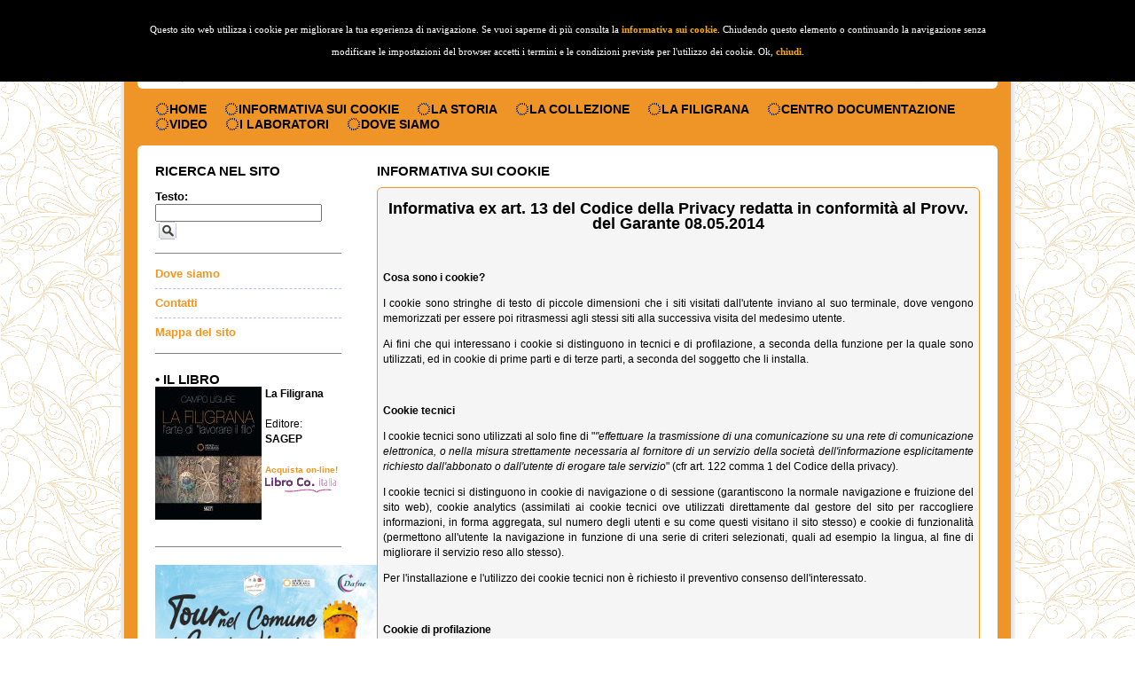

--- FILE ---
content_type: text/html; charset=UTF-8
request_url: http://www.museofiligrana.org/it/info-cookie
body_size: 15971
content:
<!DOCTYPE html PUBLIC "-//W3C//DTD XHTML 1.0 Transitional//EN"
"http://www.w3.org/TR/xhtml1/DTD/xhtml1-transitional.dtd">
<html xmlns="http://www.w3.org/1999/xhtml" lang="it">
<head>
<title>Museo della Filigrana &bull; Informativa sui Cookie</title>
<meta name="description" content="Il Museo della Filigrana espone circa duecento pezzi ricercati e raccolti attraverso i Paesi di quattro continenti (Europa, Asia, Africa, America Latina). Ogni pezzo racchiude in sè molto più di una preziosa decorazione." />
<meta name="keywords" content="expo, liguria, genova, filigrana, argento, artigianato, campo ligure, museo, bosio, filigree" />					
<meta http-equiv="content-type" content="text/html; charset=UTF-8" />
<link rel="stylesheet" href="/css/smoothness/jquery-ui-1.10.3.custom.min.css" type="text/css" />
<link rel="stylesheet" type="text/css" href="/css/style.css" media="screen, projection" />
<link rel="stylesheet" type="text/css" href="/css/print.css" media="print" />
<link rel="shortcut icon" href="/images/favicon.png" type="image/png" />
<link rel="icon" href="/images/favicon.png" type="image/png" />
<script type="text/javascript" src="/js/jquery-1.9.1.js"></script>
<script type="text/javascript" src="/js/jquery-ui-1.10.3.custom.min.js"></script>
<script type="text/javascript" src="/key.ajax.php"></script>
<script type="text/javascript" src="/js/dynrg.js"></script>
<script type="text/javascript" src="/js/filigrana.js"></script>
<script type="text/javascript" src="/js/cookielaw_nrg_2.js"></script>
</head>
<body>

<script type="text/javascript">

  var _gaq = _gaq || [];
  _gaq.push(['_setAccount', 'UA-46038930-1']);
  _gaq.push(['_trackPageview']);

  (function() {
    var ga = document.createElement('script'); ga.type = 'text/javascript'; ga.async = true;
    ga.src = ('https:' == document.location.protocol ? 'https://ssl' : 'http://www') + '.google-analytics.com/ga.js';
    var s = document.getElementsByTagName('script')[0]; s.parentNode.insertBefore(ga, s);
  })();

</script>

<div id="total">

  <div id="sfondo_principale">

  <div id="global">

    <div id="container_interno">

      <div id="header">
        <div class="header_sx">
          <a href="/"><img src="/images/logo_header2_sx.png" alt="" /></a>
        </div>
        <div class="header_dx">
          <a href="http://www.comune.campo-ligure.ge.it/" rel="external"><img src="/images/logo_header_dx.png" alt="" /></a>
        </div>
      </div>

      <div id="navigation">
        <!--
        <div id="sponsor">
          <a href="http://www.borghitalia.it/" rel="external" title="I BORGHI PIU' BELLI D'ITALIA"><img src="/images/logo_borghi.png" alt="I BORGHI PIU' BELLI D'ITALIA" /></a>
        </div>
        -->
        <ul><li idp="79"><a href="/it/home" title="Home">Home</a><ul>
<li idp="162"><a href="/it/iniziative" title="Iniziative">Iniziative</a></li>
</ul>
</li>
<li idp="135"><a href="/it/info-cookie" title="Informativa sui Cookie">Informativa sui Cookie</a></li>
<li idp="80"><a href="/it/la-storia" title="La storia">La storia</a><ul>
<li idp="84"><a href="/it/le-origini" title="Le origini">Le origini</a></li>
<li idp="85"><a href="/it/la-filigrana-a-campo-ligure" title="La filigrana a Campo Ligure">La filigrana a Campo Ligure</a></li>
<li idp="89"><a href="/it/pietro-carlo-bosio" title="Pietro Carlo Bosio">Pietro Carlo Bosio</a></li>
</ul>
</li>
<li idp="81"><a href="/it/la-collezione" title="La collezione">La collezione</a></li>
<li idp="82"><a href="/it/la-filigrana" title="La filigrana">La filigrana</a></li>
<li idp="90"><a href="/it/centro-documentazione" title="Centro documentazione">Centro documentazione</a></li>
<li idp="91"><a href="/it/video" title="Video">Video</a></li>
<li idp="83"><a href="/it/i-laboratori" title="I laboratori">I laboratori</a></li>
<li idp="87"><a href="/it/dove-siamo" title="Dove siamo">Dove siamo</a></li>
</ul>      </div>
      <div id="content_interno">

        <div id="colonna_sx_interno">
          <div id="spallaintsx">

  <h1 class="titolo_home">Ricerca nel sito</h1>

  <form class="ricerca-sito" method="post" action="/search.php" onsubmit="return check_search();">
  	<p>
  		<label>Testo:<br />
  		<input type="text" name="search_string" value="" tabindex="10" /></label><input type="image" src="/images/search.png" alt="RICERCA NEL SITO" tabindex="10" />
  	</p>
  </form>
  
  <hr />

  <div class="column one-fourth">
      <div class="widget">
          <ul class="box_home_links">
              <li><p><a href="/it/dove-siamo" title="Dove siamo">Dove siamo</a></p></li>  
              <li><p><a href="/it/contatti" title="Contatti">Contatti</a></p></li>  
              <li><p><a href="/it/mappa-del-sito" title="Mappa del sito">Mappa del sito</a></p></li>  
          </ul>                                      
      </div>    
  </div>

  <hr />

  <div class="column one-fourth">
      <div class="widget">
          <h1 class="titolo_home">&bull; Il libro </h1>
          <div style="float:left;margin-bottom:10px;">
            <img src="/images/librofiligrana.jpg" alt="SERVIZI" />
            <!--<p><a href="/it/collezione">Mostra tutta la collezione &raquo;</a></p>-->
          </div>
          <div style="float:left;padding-left:4px;">
            <strong>La Filigrana</strong><br />
            <br />
            Editore:<br />
            <strong>SAGEP</strong><br />
            <br />
            <!--
            <a href="http://www.ibs.it/code/9788863732108/zzz99-bongera-e-bottero/filigrana-l-arte-di-lavorare.html" rel="external"><small>Acquista on-line!</small><br /><img src="/images/ibs.jpg" alt="ibs.it" /></a>
            -->
            <a href="http://www.libroco.it/dl/aa.vv/grafis-multimedia/9788863732108/la-filigrana-l-arte-di-lavorare-il-filo/cw239032727897171.html" rel="external"><small>Acquista on-line!</small><br /><img src="/images/logosec.png" alt="libroco.it" /></a>
          </div>
          <div style="clear:left;"></div>
      </div>    
  </div>

  <hr />
  
  <div class="column one-fourth">
      <div class="widget">
<p style="text-align: center;">
	<strong><span style="font-size:20px;"><img alt="" src="/public/images/ASSAGGI2023.jpg" style="width: 250px; height: 354px;" /></span></strong></p>
<p style="text-align: center;">
	&nbsp;</p>
<p style="text-align: center;">
	&nbsp;</p>
<p style="text-align: center;">
	<strong><span style="font-size:20px;"><span style="background-color:#ffff00;">ORARIO IN VIGORE</span></span></strong></p>
<h1 style="text-align: center;">
	<span style="font-size:18px;">da Marted&igrave; a Gioved&igrave;</span></h1>
<h1 style="text-align: center;">
	<span style="font-size:18px;">10.30 - 12.00</span></h1>
<h1 style="text-align: center;">
	<span style="font-size:18px;">Venerd&igrave;, Sabato e Domenica</span></h1>
<h1 style="text-align: center;">
	<span style="font-size:18px;">10.30 - 12.00 e 15.30 - 18.00</span></h1>
<p>
	&nbsp;</p>
<p style="text-align: center;">
	(chiamaci o scrivici&nbsp;<span style="text-align: justify;">tel. 010 920 099&nbsp;</span><span style="text-align: justify;">cell. 351 9807931&nbsp;</span><span style="text-align: justify;">E-Mail: museodellafiligrana@gmail.com</span>)</p>
<p style="text-align: center;">
	&nbsp;</p>
<p style="text-align: center;">
	<strong><span style="font-size:20px;">APERTURA SU PRENOTAZIONE PER GRUPPI E VISITE GUIDATE</span></strong></p>
<p style="text-align: center;">
	<strong><span style="font-size:20px;">Possibilit&agrave; Visite Guidate Natalizie su prenotazione</span></strong></p>
<p style="text-align: center;">
	<br />
	Per maggiori informazioni ed aperture straordinarie</p>
<p style="text-align: center;">
	tel. 010 920 099</p>
<p style="text-align: center;">
	cell. 351 9807931</p>
<p style="text-align: center;">
	E-Mail: <a href="mailto:museodellafiligrana@gmail.com?subject=Richiesta%20informazioni%20ed%20aperture%20straordinarie">museodellafiligrana@gmail.com</a></p>
<!--
          <h1 class="titolo_home">&bull; Orari e tariffe </h1>
          <strong>Luned&igrave;:</strong> chiuso<br />
          <strong>Dal Marted&igrave; al Venerd&igrave;:</strong> 15.30 - 18.00<br />
          <strong>Sabato e Domenica:</strong> 10.00 - 12.00 e 15.30 - 18.00<br />
          <br />
          <strong>Prezzo Intero:</strong> 4,00 &euro;<br />
          <strong>Prezzo Ridotto:</strong> 3,00 &euro; <small>(over 65, bambini e ragazzi tra 7 e 14 anni, gruppi min. 25 persone)</small><br />
          <strong>Gratuito</strong> <small>(bambini tra 0 e 7 anni, disabile con accompagnatore, guide patentate in accompagnamento a gruppi)</small><br />
          <br />
          <i><strong>Per maggiori informazioni e aperture straordinarie:</strong></i><br />
          Telefono: +39 010 920099<br />
          <a href="mailto:museofiligrana@gmail.com">museofiligrana@gmail.com</a><br />
          Il servizio &egrave; gestito dalla Cooperativa DAFNE
-->
      </div>    
  </div>

</div>        </div>

        <div id="colonna_centro_interno">
          <h1 class="briciola">Informativa sui Cookie</h1>
          <div id="contenuto_centro_interno">
            <h2 style="text-align: center;">
	Informativa ex art. 13 del Codice della Privacy redatta in conformit&agrave; al Provv. del Garante 08.05.2014</h2>
<p>
	&nbsp;</p>
<p style="text-align: left;">
	<b>Cosa sono i cookie?</b></p>
<p>
	I cookie sono stringhe di testo di piccole dimensioni che i siti visitati dall&#39;utente inviano al suo terminale, dove vengono memorizzati per essere poi ritrasmessi agli stessi siti alla successiva visita del medesimo utente.</p>
<p>
	Ai fini che qui interessano i cookie si distinguono in tecnici e di profilazione, a seconda della funzione per la quale sono utilizzati, ed in cookie di prime parti e di terze parti, a seconda del soggetto che li installa.</p>
<p>
	&nbsp;</p>
<p>
	<b>Cookie tecnici</b></p>
<p>
	I cookie tecnici sono utilizzati al solo fine di &quot;<i>&quot;effettuare la trasmissione di una comunicazione su una rete di comunicazione elettronica, o nella misura strettamente necessaria al fornitore di un servizio della societ&agrave; dell&#39;informazione esplicitamente richiesto dall&#39;abbonato o dall&#39;utente di erogare tale servizio</i>&quot; (cfr art. 122 comma 1 del Codice della privacy).</p>
<p>
	I cookie tecnici si distinguono in cookie di navigazione o di sessione (garantiscono la normale navigazione e fruizione del sito web), cookie analytics (assimilati ai cookie tecnici ove utilizzati direttamente dal gestore del sito per raccogliere informazioni, in forma aggregata, sul numero degli utenti e su come questi visitano il sito stesso) e cookie di funzionalit&agrave; (permettono all&#39;utente la navigazione in funzione di una serie di criteri selezionati, quali ad esempio la lingua, al fine di migliorare il servizio reso allo stesso).</p>
<p>
	Per l&#39;installazione e l&#39;utilizzo dei cookie tecnici non &egrave; richiesto il preventivo consenso dell&#39;interessato.</p>
<p>
	&nbsp;</p>
<p>
	<b>Cookie di profilazione</b></p>
<p>
	I cookie di profilazione vengono utilizzati per inviare messaggi pubblicitari in linea con le preferenze manifestate dall&#39;utente nell&#39;ambito della navigazione in rete.</p>
<p>
	Per l&#39;utilizzo dei cookie di profilazione &egrave; richiesto il consenso dell&#39;interessato.</p>
<p>
	&nbsp;</p>
<p>
	<b>Cookie di terze parti</b></p>
<p>
	Tenendo conto del differente soggetto che installa i cookie sul terminale dell&#39;utente, a seconda che si tratti dello stesso gestore del sito che l&#39;utente sta visitando, o di un sito diverso che installa i cookie per il tramite del primo, si distingue tra cookie di prime parti e cookie di terze parti.</p>
<p>
	&nbsp;</p>
<h3 style="text-align: center;">
	Come selezionare/deselezionare o disattivare, rimuovere o bloccare i cookie.</h3>
<p>
	&nbsp;</p>
<p>
	Il presente sito web consente di <b>selezionare/deselezionare</b> i singoli cookie, con le modalit&agrave; di seguito illustrate, ma si avverte che, <b>in caso di disattivazione, potrebbe non essere garantita la completa fruibilit&agrave; del medesimo.</b></p>
<p>
	Per <b>disattivare, rimuovere o bloccare i cookie</b> &egrave; possibile ricorrere alle impostazioni del browser, secondo le indicazioni riportate di seguito:</p>
<p>
	&nbsp;</p>
<p>
	<b>- Firefox:</b></p>
<ol>
	<li>
		<span class="customNumber">1.</span>Apri Firefox;</li>
	<li>
		<span class="customNumber">2.</span>Premi il pulsante &quot;Alt&quot; sulla tastiera;</li>
	<li>
		<span class="customNumber">3.</span>Nella barra degli strumenti situata nella parte superiore del browser, seleziona &quot;Strumenti&quot; e successivamente &quot;Opzioni&quot;;</li>
	<li>
		<span class="customNumber">4.</span>Seleziona quindi la scheda &quot;Privacy&quot;;</li>
	<li>
		<span class="customNumber">5.</span>Vai su &quot;Impostazioni Cronologia&quot; e successivamente su &quot;Utilizza impostazioni personalizzate&quot;;</li>
	<li>
		<span class="customNumber">6.</span>Deseleziona &quot;Accetta i cookie dai siti&quot; e salva le preferenze.</li>
</ol>
<p>
	<b>- Internet Explorer:</b></p>
<ol>
	<li>
		<span class="customNumber">1.</span>Apri Internet Explorer;</li>
	<li>
		<span class="customNumber">2.</span>Clicca sul pulsante &quot;Strumenti&quot; e quindi su &quot;Opzioni Internet&quot;;</li>
	<li>
		<span class="customNumber">3.</span>Seleziona la scheda &quot;Privacy&quot; e sposta il dispositivo di scorrimento sul livello di privacy che desideri impostare (verso l&#39;alto per bloccare tutti i cookies o verso il basso per consentirli tutti);</li>
	<li>
		<span class="customNumber">4.</span>Quindi clicca su &quot;Ok&quot;.</li>
</ol>
<p>
	<b>- Google Chrome:</b></p>
<ol>
	<li>
		<span class="customNumber">1.</span>Apri Google Chrome;</li>
	<li>
		<span class="customNumber">2.</span>Clicca sull&#39;icona &quot;Strumenti&quot;;</li>
	<li>
		<span class="customNumber">3.</span>Seleziona &quot;Impostazioni&quot; e successivamente &quot;Impostazioni avanzate&quot;;</li>
	<li>
		<span class="customNumber">4.</span>Seleziona &quot;Impostazioni dei contenuti&quot; sotto la voce &quot;Privacy&quot;;</li>
	<li>
		<span class="customNumber">5.</span>Nella scheda &quot;Cookies&quot; &egrave; possibile deselezionare i cookies e salvare le preferenze.</li>
</ol>
<p>
	<b>- Safari:</b></p>
<ol>
	<li>
		<span class="customNumber">1.</span>Apri Safari;</li>
	<li>
		<span class="customNumber">2.</span>Scegli &quot;Preferenze&quot; nella barra degli strumenti, quindi seleziona il pannello &quot;Sicurezza&quot; nella finestra di dialogo che segue;</li>
	<li>
		<span class="customNumber">3.</span>Nella sezione &quot;Accetta cookie&quot; &egrave; possibile specificare se e quando Safari deve salvare i cookies dai siti web. Per ulteriori informazioni clicca sul pulsante di Aiuto (contrassegnato da un punto interrogativo);</li>
	<li>
		<span class="customNumber">4.</span>Per maggiori informazioni sui cookies che vengono memorizzati sul vostro computer, clicca su &quot;Mostra cookie&quot;.</li>
</ol>
          </div>
        </div>

        <div style="clear:both;"></div>
      </div>
      <div id="footer">
        <div id="footer_dx">
          <span class="loghi_istituzionali"></span>
        </div>
        <div id="footer_sx">
          Copyright &copy; 2026 Comune di Campo Ligure - <a href="mailto:museofiligrana@gmail.com">museofiligrana@gmail.com</a> - Partita IVA e Codice Fiscale 03377340041          <br />
          <b>Museo della Filigrana</b>: Via della Giustizia, 5 - 16013 Campo Ligure (GE) - TEL +39 010 920099 - <a href="/it/info-cookie" title="Informativa sui Cookie">Informativa sui Cookie</a>
        </div>
      </div>

    </div>

  </div>
  
  </div>

</div>

</body>
</html>

--- FILE ---
content_type: text/html; charset=UTF-8
request_url: http://www.museofiligrana.org/key.ajax.php
body_size: 49
content:
var ajaxKey = 'fffeb2ae72679b2424a3b81b9e09851b';

--- FILE ---
content_type: text/css
request_url: http://www.museofiligrana.org/css/style.css
body_size: 15075
content:
/*
@font-face {
	font-family: Lucida Grande;
	src: url('6216.ttf');
}
*/
/*@font-face {
	font-family: Arial;
	src: url('VolvoSansPro-Regular.otf');
}*/
/*
blu sfondo = #E0E7F7
link = #CCCCCC
grigio = #666666
*/
html,body {
  margin: 0;
  padding:0;
  height:100%; /* per il footer in fondo */
}
body {
  height: 100%;
	font-family: Arial, Helvetica, sans-serif;
	color: #000000;
	font-size: 12px;
	line-height: 17px;
	text-align: center;
	/*background: #E0E7F7 url(/images/sfondo.jpg) no-repeat center top;*/
	/*background: #FFFFFF url(/images/backnew2013azz.png) repeat-y center top;*/
	height: 100%;
	background: #FFFFFF url(/images/backfili2.png);
}
/*----------------------------------------------------------*/
.no-video {
  display: none;
}

img,
img a {
  border: 0px solid #000000;
}
/*----------------------------------------------------------*/
a {
	color: #F7941E;
	font-weight: bold;
	text-decoration: none;
}
a:hover {
	text-decoration: underline;
}
/*----------------------------------------------------------*/
.clear {
	clear: both;
}
.clear_sx {
	clear: left;
}
.clear_dx {
	clear: right;
}
/*----------------------------------------------------------*/
hr {
	border-bottom: 0px;
  border-left: 0px;
  margin-top: 5px;
  margin-bottom: 5px;
  height: 0px;
  border-top: grey 1px solid;
  border-right: 0px;
}
/*----------------------------------------------------------*/
.center {
text-align: center;
}
/*----------------------------------------------------------*/
div#sfondo_principale{
  background: transparent url(/images/backnew2013orange.png) repeat-y center top;
}
/*----------------------------------------------------------*/
div#total{
  width:100%;
  margin:0 auto;
	/*background: url(/images/sfondo_top.gif) repeat-x center top;*/
  position:relative; /* per il footer in fondo */
  height: 100%; /* per il footer in fondo */
}
/*----------------------------------------------------------*/
div#global{
  width:100%;
  margin:0 auto;
	/*background: url(/images/sfondo_footer.gif) repeat-x center bottom;*/
  position:relative; /* per il footer in fondo */
  height: 100%; /* per il footer in fondo */
}
/*----------------------------------------------------------*/
div#container_home,
div#container_interno {
  width:970px;
  margin:0 auto;
}
body>#container_home,
body>#container_interno {
  height: 100%;
}
div#container_home {
  /*background:  url(/images/sfondo_container_home.gif) no-repeat center top;*/
}
div#container_interno {
	/*background:  url(/images/sfondo_container_interno.gif) no-repeat center top;*/
}
/*----------------------------------------------------------*/
div#header{
  height: 100px;
	/*background:  url(/images/sfondo_header.png) no-repeat center top;*/
  background-color: #ffffff;
  -moz-border-radius: 0 0 6px 6px;
  -webkit-border-radius: 0 0 6px 6px;
  border-radius: 0 0 6px 6px;
}
.header_sx {
  float: left;
  width: 450px;
  height: 100px;
  /*background-color: green;*/
  margin: 5px 0 0 5px;
}
.header_dx {
  float: right;
  /*background-size: 40% auto;*/
	/*text-align: right;*/
  /*padding: 0 10px 0 0;*/
  /*background-color: red;*/
  margin: 5px 10px 0 0;
}
/*.payoff {
  float: right;
  margin-top: 65px;
}*/
/*----------------------------------------------------------*/
#navigation {
	font-size: 14px;
	text-transform: uppercase;
	margin: 0;
  padding: 15px 0;
}
#navigation ul {
  list-style: none;
	padding: 0;
	margin: 0;
	text-align: left;
	/*margin-left: 70px;*/
  margin-left: 20px;
}
#navigation ul li {
  display: inline;
  margin: 0;
}
#navigation ul li a {
  color: #000000;
  font-size: 14px;
  font-weight: bold;
  text-decoration: none;
  border: 0;
  margin: 0;
  /*padding: 0 30px 0 15px;*/
  padding: 0 16px 0 16px;
  background-image: url(/images/li_menu_1livello.png);
  background-position: left center;
  background-repeat: no-repeat;
}
#navigation ul li.attivo a,
#navigation ul li a:hover {
  color: #666666;
  background-image: url(/images/li_menu_1livello_attivo.png);
}
#navigation ul li ul {
  display: none;
  position: absolute;
  margin: 0;
  margin-top: 4px;
  background-color: #000000;
  border: 1px solid grey;
  -moz-border-radius: 6px;
  -webkit-border-radius: 6px;
  border-radius: 6px;
  z-index: 10;
}
#navigation ul li ul li {
  display: list-item;
  margin: 0;
  padding: 4px;
  border-bottom: 1px solid grey;
}
#navigation ul li ul li a {
  color: #F7941E;
  font-size: 14px;
  font-weight: bold;
  text-decoration: none;
  border: 0;
  margin: 0;
  padding: 0;
  background-image: none;
  padding: 0 15px;
}
#navigation ul li ul li.attivo a,
#navigation ul li ul li a:hover {
  color: #ffffff;
  background-image: none;
}

/*----------------------------------------------------------*/
div#content_home {
  width: 100%;
  padding-bottom: 0;  /*footer in fondo (xche non vada sopra al testo deve essere della stessa alt. del footer)*/
}
div#content_interno {
  width: 100%;
  margin-bottom: 0;  /*footer in fondo (xche non vada sopra al testo deve essere della stessa alt. del footer)*/
}
div#content_interno {
  background-color: #ffffff;
  /*background: #D3E6FA url(/images/sfondo.png) no-repeat center top;*/
  /*background: #eeeeee url(/images/box970_bottom_shadow.png) no-repeat left bottom;
  border-top: 1px solid #ffffff;*/
  padding-top: 0;
  -moz-border-radius: 6px;
  -webkit-border-radius: 6px;
  border-radius: 6px;
}
div#contenuto_centro_interno {
  background-color: #F5F5F5;
  border: 1px solid #F7941E;
  padding: 0 6px;
  min-height: 560px;
  -moz-border-radius: 6px;
  -webkit-border-radius: 6px;
  border-radius: 6px;
}
/*----------------------------------------------------------*/
div.footer_boxes_home {
  margin-top: 20px;
}
div.footer_boxes_home div.container {
  background-color: #ffffff;
  /*background: #D3E6FA url(/images/sfondo.png) no-repeat center top;
  background: #eeeeee url(/images/box970_bottom_shadow.png) no-repeat left bottom;*/
  -moz-border-radius: 6px;
  -webkit-border-radius: 6px;
  border-radius: 6px;
}
div.footer_boxes_home div.column {
  float: left;
  /*border-right: 1.5px solid rgb(178,194,246);*/
  width: 242px;
}
/*div.footer_boxes_home div.one-fourth {
  width: 25%;
}*/
div.footer_boxes_home div.widget {
  text-align: left;
  margin: 0 8px;
}
div.footer_boxes_home div.widget h1.titolo_home {
  margin: 8px 0;
}
div#spallaintsx div.widget ul,
div.footer_boxes_home div.widget ul {
  list-style: none;
	padding: 0;
	margin: 0;
	text-align: left;
	/*margin-left: 70px;*/
}
div#spallaintsx div.widget ul.box_home_links li,
div.footer_boxes_home div.widget li {
	margin: 0;
  /*padding: 0;*/
}
div#spallaintsx div.widget ul.box_home_links li,
div.footer_boxes_home div.widget ul.box_home_links li {
  line-height: 6px;
  border-top: thin dashed rgb(178,194,246);
  font-size: small;
}
div.footer_boxes_home div.widget ul.box_home_news li {
  margin-bottom: 10px;
}
div.footer_boxes_home div.widget ul.box_home_news li span.datanews {
  font-weight: bold;
}
div.footer_boxes_home div.widget ul.box_home_accessori li {
  padding: 10px 10px 0 0;
  border-top: thin dashed rgb(178,194,246);
  margin-bottom: 10px;
}
div.footer_boxes_home div.widget ul.box_home_accessori li span.titolo {
  font-size: small;
}
div.footer_boxes_home div.widget ul.box_home_accessori li img {
  float: right;
}
div#spallaintsx div.widget ul.box_home_links li:first-child {
  border: none;
}
/*----------------------------------------------------------*/
div.video_boxes_home {
  margin-bottom: 20px;
}
div.video_boxes_home div.container {
  background-color: #ffffff;
  /*background: #D3E6FA url(/images/sfondo.png) no-repeat center top;*/
  /*background: #eeeeee url(/images/box970_bottom_shadow.png) no-repeat left bottom;*/
  -moz-border-radius: 6px;
  -webkit-border-radius: 6px;
  border-radius: 6px;
  padding: 10px 0;
}
div.video_boxes_home ul {
  margin: 0;
  padding: 0;
  white-space: nowrap;
  width: 960px;
  overflow: hidden;
  /*background-color: #ddd;*/
  margin-left: 10px;
}
div.video_boxes_home li {
  display: inline;
  position: relative;
  margin-right: 10px;
}
/*----------------------------------------------------------*/
#banner5{
  /*border: 1px solid #FFFFFF;
  background-color: green;*/
  width: 970px;
  /*margin: 0 auto;
  margin-left: 18px;*/
}
#banner5 ul{
  /*background-color: red;*/
}
#banner5 ul li{
  left: 0;
}
/*----------------------------------------------------------*/
#colonna_sx_home,
#colonna_sx_interno {
  float:left;
  margin-left:-970px;
  margin:0;
  margin-top: 10px;
  width:210px;
  text-align: left;
  padding: 10px 20px 20px 20px;
  /*background-color: red;*/
}
/*----------------------------------------------------------*/
#colonna_centro_home {
  margin:0;
  width: 345px;
  float:left;
  text-align: left;
  padding: 20px 10px 20px 5px;
}
/*----------------------------------------------------------*/
#colonna_centro_interno {
  width: 680px!important;
  width: 720px;
  float:right;
  text-align: justify;
  padding: 10px 20px 20px 20px;
  margin:0;
  /*background-color: blue;*/
}
/*----------------------------------------------------------*/
#colonna_all_interno {
  /*width: 680px!important;
  width: 720px;
  float:right;*/
  text-align: justify;
  padding: 10px 20px 20px 20px;
  margin:0;
  /*background-color: green;*/
}
/*----------------------------------------------------------*/
div#colonna_dx_home {
  float:left;
  margin-left:-150px;
  margin:0;
  width:345px;
  text-align: left;
  padding: 20px 0 20px 10px;
}
/*----------------------------------------------------------*/
#colonna_sx_home_new {
  float:left;
  margin-left:-970px;
  margin:0;
  /*margin-top: 10px;*/
  width:210px;
  text-align: left;
  /*padding: 10px 20px 20px 20px;*/
}
#colonna_sx_home_new h1.titolo_home {
  display: none;
}
#colonna_sx_home_new .ricerca-sito p {
  /*line-height: 10px;*/
  margin: 0;
}
#colonna_sx_home_new .ricerca-sito p.tasto_ricerca_home {
  margin: 6px 0 10px 0;
}
/*.ricerca-sito p.tasto_ricerca_home {
  margin: 6px 0 10px 0;
  text-align: right;
}*/
#spallaintsx hr {
  margin: 20px 0;
}
#spallaintsx .ricerca-sito {
  /*background-color: blue;*/
}
#spallaintsx .ricerca-sito input[type="text"] {
  width: 180px;
}
#spallaintsx .ricerca-sito input[type="image"] {
  margin-left: 4px;
  margin-bottom: -5px;
}
/*#colonna_sx_home_new .ricerca-sito select {
  font-size: x-small;
}*/
#colonna_banner_home_new {
  margin:0;
  width: 760px;
  float:left;
  /*text-align: right;
  padding: 20px 10px 20px 5px;*/
}

/*----------------------------------------------------------*/
div#titolo_centro_home {
  float:left;
  width: 720px;
  margin:0;
  padding-top: 20px;
}
h1.titolo_centro_home {
  font-weight: bold;
	text-transform: uppercase;
	margin: 0;
	font-size: 15px;
  padding-left: 15px;
}

/*----------------------------------------------------------*/
div#footer {
  color: #000000;
  font-size: 11px;
  /*border-top: 1px solid #FFFFFF;*/
  padding: 5px 0;
  clear:both;
  /*width:100%;*/
  margin:0;
  height: 50px;
	/*background: url(/images/sfondo_footer.gif) repeat-y center top;*/
  bottom:0; /* per il footer in fondo */
  width: 100%; /* per il footer in fondo */
}
div#footer a {
  color: #000000;
}
div#footer p {
	padding: 0;
	margin: 0;
}

div#footer_sx {
  text-align: left;
  /*background-color: blue;*/
  padding-top: 5px;
}
div#footer_dx {
  position: absolute;
  width: 400px;
  height: 50px;
	background: url(/images/logo_footer_dx.png) no-repeat left top;
  /*padding: 0 10px 0 0;*/
  margin-left: 570px;
}
/*----------------------------------------------------------*/
h1.titolo_home,
h2.titolo_home {
  font-weight: bold;
	text-transform: uppercase;
	margin: 0;
}
h1.titolo_home {
	font-size: 15px;
  /*padding-left: 15px;
  background-image: url(/images/li_menu_1livello.gif);
  background-position: left middle;
  background-repeat: no-repeat;*/
}
h2.titolo_home {
	font-size: 14px;
}
h1.briciola {
	font-size: 15px;
  font-weight: bold;
	text-transform: uppercase;
}
.titolo {
  font-weight: bold;
	text-transform: uppercase;
	margin: 0;
	font-size: 15px;
}

/*----------------------------------------------------------*/
form {
font-family: Arial, Helvetica, sans-serif;
font-size: 12px;
width: 100%;
text-align: left;
}
form label {
font-family: Arial, Helvetica, sans-serif;
font-size: 13px;
font-weight: bold;
}
form button {
background: #666666;
font-family: Arial, Helvetica, sans-serif;
font-size: 13px;
font-weight: bold;
padding: 5px;
border: 0px;
}
.submit {
font-family: Arial, Helvetica, sans-serif;
font-size: 13px;
color: #FFFFFF;
font-weight: bold;
cursor: pointer;
height: 33px;
width: 80px;
background-color: #666666;
}
form input {
font-family: Arial, Helvetica, sans-serif;
font-size: 12px;
}
.text {
color: #000000;
border: 1px solid #666666;
width: 208px;
height: 20px;
}
.file {
color: #000000;
background: #FFFFFF;
border: 1px solid #666666;
width: 210px;
height: 22px;
}
.label {
color: #000000;
font-family: Arial, Helvetica, sans-serif;
font-size: 12px;
}
form textarea {
font-family: Arial, Helvetica, sans-serif;
font-size: 12px;
padding: 3px;
background: #FFFFFF;
border: 1px solid #666666;
width: 210px;
}
form select {
font-family: Arial, Helvetica, sans-serif;
font-size: 12px;
padding: 1px;
background: #FFFFFF;
border: 1px solid #666666;
width: 210px;
height: 22px;
}
form select:disabled {
color: #C8C8C8;
}
/*----------------------------------------------------------*/
.richiesta_contatto {
  width: 680px;
}
.richiesta_contatto p {
  text-align: left;
}
.richiesta_contatto .blocco_sx,
.richiesta_contatto .blocco_dx {
  width:340px;
  float:left;
}
.richiesta_contatto .campo_blocco {
  width:80%;
}
/*----------------------------------------------------------*/
#formcontatto {
  text-align: left;
  width: 100%;
  color: #000000;
}
#formcontatto_submit {
font-family: Arial, Helvetica, sans-serif;
font-size: 13px;
color: #FFFFFF;
font-weight: bold;
cursor: pointer;
height: 33px;
width: 80px;
background-color: #666666;
}
#formcontatto img {
  border: 1px solid #000000;
  margin-top: 5px;
}
#formcontatto hr {
  border: 0;
  border-top: 1px solid #000000;
	margin-top: 5px;
	margin-bottom: 5px;
	height: 0;
}
.testo_errore {
  font-size: 13px;
  color: #FF0000;
  text-align: left;
  margin: 0;
  padding: 10px;
}
.lista_errori {
  border: 1px solid #FF0000;
  font-size: 13px;
  color: #FF0000;
  text-align: left;
  margin-bottom: 20px;
  background-color: #fff;
}
.lista_errori ul {
  margin: 0;
  /*padding: 0;*/
}
.lista_errori ul li {
  margin: 0;
  padding: 4px 0;
}
.label {
  padding: 0;
  margin: 0 10px 0 0;
  border: 0;
  float: left;
  text-align: right;
  width:40%;
}
.input {
  padding: 0;
  margin: 0;
  margin-bottom: 5px;
  border: 0;
  float: left;
  text-align: left;
  width:50%;
}
.riga_form {
  clear: both;
  margin: 2px 0 0 0;
  padding: 0;
}

#sponsor {
  position: absolute;
  margin-left: 894px;
  margin-top: -12px;
}

#search_result ul li span.preview {
  font-style: italic;
}

#galleria_foto .slideshow-container {
  background-color: #eeeeee;
}
#galleria_foto .caption-container {
	height: 150px;
  overflow-x: hidden;
  overflow-y: auto;
}


--- FILE ---
content_type: text/css
request_url: http://www.museofiligrana.org/css/print.css
body_size: 1264
content:
/*
blu sfondo = #184CA1
grigio = #CCCCCC
rosso = #D50C28
*/
html,body {
  margin: 0;
  padding:0;
}
body {
	font-family: Arial, Helvetica, sans-serif;
	color: #000000;
	font-size: 12px;
	line-height: 17px;
	text-align: center;
}
/*----------------------------------------------------------*/
/*img {
  display: none;
}*/

.no-print {
  display: none;
}

.blocco_stampa_scheda_prodotto {
  text-align: center;
}


#logo_stampa_scheda_prodotto {
  /*height: 100px;
	background:  url(/images/autopremier.gif) no-repeat right top;
  padding-bottom: 20px;*/
}

#tabella_scheda_prodotto {
  /*border: 1px solid black;*/
  margin-left: 30px;
}

#tabella_scheda_prodotto .titolo_tabella_scheda_prodotto {
  text-align: center;
  font-size: 20px;
  font-weight: bold;
  padding: 10px 0;
}
#tabella_scheda_prodotto .th_tabella_scheda_prodotto {
  width: 150px;
  padding: 4px;
  /*background-color: #DCDCDC;*/
  text-align: right;
  border-bottom: 1px solid black;
	font-size: 11px;
}
#tabella_scheda_prodotto .td_tabella_scheda_prodotto {
  width: 150px;
  padding: 4px;
	font-size: 11px;
}

#footer_stampa_scheda_prodotto {
  /*position: absolute;
  bottom: 20px;
  margin-left: 30px;*/
  width: 640px;
}


--- FILE ---
content_type: text/javascript
request_url: http://www.museofiligrana.org/js/dynrg.js
body_size: 11368
content:
$(document).ready(function(){
	/*$.extend({
		preload: function(imgArr, option) {
      var imgList = [];
			var setting = $.extend({
				init: function(loaded, total) {},
				loaded: function(img, loaded, total) {},
				loaded_all: function(loaded, total) {}
			}, option);
			var total = imgArr.length;
			var loaded = 0;
			
			setting.init(0, total);
			for(var i in imgArr) {
				imgList.push($("<img />")
					.attr("src", imgArr[i])
					.load(function() {
						loaded++;
						setting.loaded(this, loaded, total);
						if(loaded == total) {
							setting.loaded_all(loaded, total);
						}
					})
				);
			}
			
		}
	});*/
  //inizializzo BANNER...
  $(document).find(".dynrg-banner").each(function(){
    var id_banner = $(this).attr('id');
    //alert('id banner: '+id_banner);
    $('div#'+id_banner).css({'position' : 'relative'});
    //$('div#'+id_banner).css({'position' : 'static', 'clear' : 'both'});
  	$('div#'+id_banner+' ul').css({'margin' : '0', 'padding' : '0'});

  	$('div#'+id_banner+' ul li').css({'position' : 'absolute', 'list-style-type' : 'none'});
  	//$('div#'+id_banner+' ul li img').css({'border' : '1px solid #ccc', 'padding' : '4px', 'background' : '#FFF'});
  	$('div#'+id_banner+' ul li.show').css({'z-index' : '500'});
  	$('div#'+id_banner+' ul li').css({opacity: 0.0});
  	$('div#'+id_banner+' ul li:first').css({opacity: 1.0});
    sleep(2000);
    $('div#'+id_banner+' .banner-loading-msg').hide();
    $('div#'+id_banner+' ul').css({'display' : 'block'});
  	setInterval('rotate(\''+id_banner+'\')', 5000);

    //$('div#'+id_banner).css({'display' : 'block'});

    /*
    var banner_loaded = getCookie('banner_'+id_banner+'_loaded');
    if (banner_loaded) {
      var i = 0;
      $('div#'+id_banner).find("input").each(function(){
				var img = $("<img />").attr("src", $(this).val());
        $('div#'+id_banner+' ul').append('<li />');
        if (i == 0) $('div#'+id_banner+' ul li:last').addClass('show');
        $('div#'+id_banner+' ul li:last').append(img);
        i ++;
			});
    	$('div#'+id_banner+' ul li').css({'position' : 'absolute', 'list-style-type' : 'none'});
    	//$('div#'+id_banner+' ul li img').css({'border' : '1px solid #ccc', 'padding' : '4px', 'background' : '#FFF'});
    	$('div#'+id_banner+' ul li.show').css({'z-index' : '500'});
    	$('div#'+id_banner+' ul li').css({opacity: 0.0});
    	$('div#'+id_banner+' ul li:first').css({opacity: 1.0});
      $('div#'+id_banner+' .loading-msg').hide();
      $('div#'+id_banner+' ul').css({'display' : 'block'});
    	setInterval('rotate(\''+id_banner+'\')', 5000);
    }
    else {
      var array_immagini = [];
      $('div#'+id_banner).find("input").each(function(){
        //alert($(this).val());
        array_immagini.push($(this).val());
      });
      $.preload(array_immagini, 
        {
          init: function(loaded, total) {
              $('div#'+id_banner+' .loading-msg').html("Loaded: "+loaded+"/"+total);
          },
          loaded: function(img, loaded, total) {
              $('div#'+id_banner+' .loading-msg').html("Loaded: "+loaded+"/"+total);
              $('div#'+id_banner+' ul').append('<li />');
              if (loaded == 1) $('div#'+id_banner+' ul li:last').addClass('show');
              $('div#'+id_banner+' ul li:last').append(img);
          },
          loaded_all: function(loaded, total) {
              $('div#'+id_banner+' .loading-msg').html("Loaded: "+loaded+"/"+total+". Done!");
            	$('div#'+id_banner+' ul li').css({'position' : 'absolute', 'list-style-type' : 'none'});
            	//$('div#'+id_banner+' ul li img').css({'border' : '1px solid #ccc', 'padding' : '4px', 'background' : '#FFF'});
            	$('div#'+id_banner+' ul li.show').css({'z-index' : '500'});
            	$('div#'+id_banner+' ul li').css({opacity: 0.0});
            	$('div#'+id_banner+' ul li:first').css({opacity: 1.0});
              $('div#'+id_banner+' .loading-msg').hide();
              $('div#'+id_banner+' ul').css({'display' : 'block'});
            	setInterval('rotate(\''+id_banner+'\')', 5000);
              setCookie('banner_'+id_banner+'_loaded', true);
          }
      });
    }
    */
  });

  //inizializzo BANNER...
  $(document).find(".tickercontainer").each(function(){
    //var id_scroller = $(this).attr('id');
    $(this).children("ul").liScroll({travelocity: 0.05});
  });
  
  //video gallery
  if ($("#dynrg-video-gallery").length > 0) {
    $("#dynrg-video-gallery ul").css({'display' : 'block'});
    var scroll_index = 0;
    var scroll_value_frame = $("#dynrg-video-gallery ul").width();
    //alert(scroll_value_frame);
    $('#dynrg-video-gallery a.scorri-indietro').on('click', function() {
        var scroll_value = scroll_value_frame;
        if ((scroll_index-scroll_value) < 0) {
          scroll_value = scroll_index;
        }
        scroll_index -= scroll_value;
        $('#dynrg-video-gallery li').animate({ left: '+='+scroll_value+'px' }, 'slow');
    });
    $('#dynrg-video-gallery a.scorri-avanti').on('click', function() {
        var scroll_value = scroll_value_frame;
        var pippo = $("#dynrg-video-gallery ul")[0].scrollWidth;
        var pluto = $("#dynrg-video-gallery ul").width();
        if ((pluto+scroll_index+scroll_value) > pippo) {
          scroll_value = (pippo - (pluto+scroll_index));
          //alert('fine');
        }
        scroll_index += scroll_value;
        //alert('sroll right..'+pippo+'/'+pluto+'/'+scrollvalue); 
        $('#dynrg-video-gallery li').animate({ left: '-='+scroll_value+'px' }, 'slow');
    });
  }

  $('a[href][rel=external]').attr('target', '_blank');
});

function rotate(id_banner) {
	//Get the first image
	var current = ($('div#'+id_banner+' ul li.show')?  $('div#'+id_banner+' ul li.show') : $('div#'+id_banner+' ul li:first'));

	//Get next image, when it reaches the end, rotate it back to the first image
	var next = ((current.next().length) ? ((current.next().hasClass('show')) ? $('div#'+id_banner+' ul li:first') :current.next()) : $('div#'+id_banner+' ul li:first'));	
	
	//Set the fade in effect for the next image, the show class has higher z-index
	next.css({opacity: 0.0})
	.addClass('show')
	.animate({opacity: 1.0}, 1000);

	//Hide the current image
	current.animate({opacity: 0.0}, 1000)
	.removeClass('show');
};

function sleep(milliseconds) {
  var start = new Date().getTime();
  for (var i = 0; i < 1e7; i++) {
    if ((new Date().getTime() - start) > milliseconds){
      break;
    }
  }
}

function setCookie(key, value, days) {
  var days = (days == null) ? 0 : days;
  var expires = new Date();
  if (days == 0) {
    document.cookie = key + '=' + value;  
  }
  else {
    if (value == null) {
      expires.setTime(expires.getTime() - 86400000); //ieri
    }
    else {
      var millisecondi = (days * 24 * 60 * 60 * 1000);
      expires.setTime(expires.getTime() + millisecondi); //"n" giorni
    }
    document.cookie = key + '=' + value + ';expires=' + expires.toUTCString();  
  }
}  
  
function getCookie(key) {
  var keyValue = document.cookie.match('(^|;) ?' + key + '=([^;]*)(;|$)');  
  return keyValue ? keyValue[2] : null;  
}  

// Plugin che consente lo scorrimento orizzontale di un elenco puntato
jQuery.fn.liScroll = function(settings) {
		settings = jQuery.extend({
		travelocity: 0.07
		}, settings);		
		return this.each(function(){
				var $strip = jQuery(this);
				$strip.addClass("newsticker")
				var stripWidth = 1;
				$strip.find("li").each(function(i){
				stripWidth += jQuery(this, i).outerWidth(true); // thanks to Michael Haszprunar and Fabien Volpi
				});
				var $mask = $strip.wrap("<div class='mask'></div>");
				var $tickercontainer = $strip.parent().wrap("<div class='tickercontainer'></div>");								
				var containerWidth = $strip.parent().parent().width();	//a.k.a. 'mask' width 	
				$strip.width(stripWidth);			
				var totalTravel = stripWidth+containerWidth;
				var defTiming = totalTravel/settings.travelocity;	// thanks to Scott Waye		
				function scrollnews(spazio, tempo){
				$strip.animate({left: '-='+ spazio}, tempo, "linear", function(){$strip.css("left", containerWidth); scrollnews(totalTravel, defTiming);});
				}
				scrollnews(totalTravel, defTiming);				
				$strip.hover(function(){
				jQuery(this).stop();
				},
				function(){
				var offset = jQuery(this).offset();
				var residualSpace = offset.left + stripWidth;
				var residualTime = residualSpace/settings.travelocity;
				scrollnews(residualSpace, residualTime);
				});			
		});	
};

// -----------------------------------------------------------------------
// Eros Fratini - eros@recoding.it
// jqprint 0.3
//
// - 19/06/2009 - some new implementations, added Opera support
// - 11/05/2009 - first sketch
//
// Printing plug-in for jQuery, evolution of jPrintArea: http://plugins.jquery.com/project/jPrintArea
// requires jQuery 1.3.x
//
// Licensed under the MIT license: http://www.opensource.org/licenses/mit-license.php
//------------------------------------------------------------------------

(function($) {
    var opt;

    $.fn.jqprint = function (options) {
        opt = $.extend({}, $.fn.jqprint.defaults, options);

        var $element = (this instanceof jQuery) ? this : $(this);
        
        if (opt.operaSupport && $.browser.opera)
        {
            var tab = window.open("","jqPrint-preview");
            tab.document.open();

            var doc = tab.document;
        }
        else
        {
            var $iframe = $("<iframe />");
        
            if (!opt.debug) { $iframe.css({ position: "absolute", width: "0px", height: "0px", left: "-600px", top: "-600px" }); }

            $iframe.appendTo("body");
            var doc = $iframe[0].contentWindow.document;
        }
        
        if (opt.importCSS)
        {
            if ($("link[media=print]").length > 0)
            {
                $("link[media=print]").each( function() {
                    doc.write("<link type='text/css' rel='stylesheet' href='" + $(this).attr("href") + "' media='print' />");
                });
            }
            else
            {
                $("link").each( function() {
                    doc.write("<link type='text/css' rel='stylesheet' href='" + $(this).attr("href") + "' />");
                });
            }
        }
        
        if (opt.printContainer) { doc.write($element.outer()); }
        else { $element.each( function() { doc.write($(this).html()); }); }
        
        doc.close();
        
        (opt.operaSupport && $.browser.opera ? tab : $iframe[0].contentWindow).focus();
        setTimeout( function() { (opt.operaSupport && $.browser.opera ? tab : $iframe[0].contentWindow).print(); if (tab) { tab.close(); } }, 1000);
    }
    
    $.fn.jqprint.defaults = {
    debug: false,
    importCSS: true,
    printContainer: true,
    operaSupport: true
    };

    // Thanks to 9__, found at http://users.livejournal.com/9__/380664.html
    jQuery.fn.outer = function() {
      return $($('<div></div>').html(this.clone())).html();
    }
})(jQuery);

--- FILE ---
content_type: text/javascript
request_url: http://www.museofiligrana.org/js/filigrana.js
body_size: 7788
content:
$(document).ready(function(){
  $( "#navigation > ul > li" ).mouseover(function() {
    var position = $(this).position();
    //alert( "left: " + position.left + ", top: " + position.top );
    $( "ul", this ).offset({ left: position.left });
    $( "ul", this ).show();
    $( "ul", this ).mouseout(function(){
      $(this).hide();
    });
  })
  
});

function check_search() {
  var search_string = $("#spallaintsx .ricerca-sito input:text[name='search_string']");
  if (search_string.val() == '') {
    $("body").append('<div id="msgbox">INSERIRE UN VALORE PER LA RICERCA</div>');
    $("#msgbox").dialog({
      /*title: 'Alert',*/
  		modal: true,
  		resizable: false,
  		/*closeText: 'CHIUDI',*/
      dialogClass: 'alert',
  		buttons: {
  			Ok: function() {
  				$(this).dialog("close");
  			}
  		},
      beforeClose: function(event, ui) {
        $(this).remove();
      },
      close: function(event, ui) {
        search_string.focus();
      }
  	});
    return false;
  }    

  return true;
}


/*
function apriScheda(id, titolo) {
  $.ajax({
    type: 'POST',
    url: '/schedauto.php',
    data: 'ajaxKey='+ajaxKey+'&id='+id+'&origine=dialog',
    success: function(res) {
      $("body").append('<div id="home_scheda_auto"></div>');
      $("#home_scheda_auto").html(res);
  		$("#home_scheda_auto").dialog({
        width: 700,
  			height: 620,
        title: titolo,
  			modal: true,
        beforeClose: function(event, ui) {
          $(this).remove();
        }
  		});
    }, 
    error: function(jqXHR, textStatus, errorThrown) {
      alert(textStatus+' - '+errorThrown);
    }
  });
  return true;
}

function apriConfiguratore() {
  $("body").append('<div id="finestra_configuratore" style="padding:0;margin:0;"><iframe class="" id="finestra_configuratore_iframe" scrolling="no" frameborder="0" src="http://www.volvocars.it/models/" style="width:100%;height:730px;">caricamento in corso...</iframe></div>');
	$("#finestra_configuratore").dialog({
    width: 1024,
		height: 770,
    title: 'Configuratore VOLVO',
		modal: true,
    resizable: false,
    beforeClose: function(event, ui) {
      $(this).remove();
    }
	});
  return true;
}

function apriAccessoriVolvo() {
  $("body").append('<div id="finestra_accessorivolvo" style="padding:0;margin:0;"><iframe class="" id="finestra_accessorivolvo_iframe" scrolling="auto" frameborder="0" src="http://accessories.volvocars.com" style="width:100%;height:730px;">caricamento in corso...</iframe></div>');
	$("#finestra_accessorivolvo").dialog({
    width: 1024,
		height: 770,
    title: 'Accessori VOLVO',
		modal: true,
    resizable: false,
    beforeClose: function(event, ui) {
      $(this).remove();
    }
	});
  return true;
}


function ricerca_sito() {
  var data = $('#content_interno #colonna_sx_interno form').serialize();
  var submit_button = $("#content_interno #colonna_sx_interno form input[type=submit]:first");
  var submit_button_text = submit_button.attr('value');
  //alert(data);
  //return false;
  $.ajax({
    type: 'POST',
    url: '/elabora.ajax.php',
    data: 'ajaxKey='+ajaxKey+'&azione=ricerca_auto&'+data,
    success: function(res) {
      //alert(res);
      $('#table_elenco_auto tbody').html(res);
      $('#tabs').tabs('select', '#tab-elenco');
      //$("#table_elenco_auto").tablesorter();
      $("#table_elenco_auto").trigger("update");
      $("#table_elenco_auto").trigger("sorton"); 
    }, 
    error: function(jqXHR, textStatus, errorThrown) {
      alert(textStatus+' - '+errorThrown);
    },
    beforeSend: function(jqXHR, settings) {
      submit_button.attr('disabled', 'disabled');
      submit_button.attr('value', '...');
    },
    complete: function(jqXHR, textStatus) {
      submit_button.removeAttr('disabled');
      submit_button.attr('value', submit_button_text);
    }
  });
  return true;
}
*/

function richiesta_contatto() {
  var data = $('#formcontatto').serialize();
  var submit_button = $("#formcontatto input[type=submit]:first");
  var submit_button_text = submit_button.attr('value');
  //alert('invio...'+data);
  //return false;
  //alert(veicolo+' - '+prezzo);
  //alert(ajaxKey);
  $.ajax({
    type: 'POST',
    url: '/elabora.ajax.php',
    data: 'ajaxKey='+ajaxKey+'&azione=richiesta_contatto&'+data,
    success: function(res) {
      var errors = (res.indexOf('<ul>') < 0) ? false : true;

      //$("#form_contatto_auto").append(res);
      /*
      if ($("#formcontatto input[name=origine]").val() == 'dialog') {
        $("#form_contatto_auto").html(res);
      }
      else {
        $("#form_contatto_generico").html(res);
      }
      */

      if ($("#formcontatto input[name=origine]").val() == 'dialog') {
        var formcontatto = $("#form_contatto_scheda");
      }
      else {
        var formcontatto = $("#form_contatto_generico");
      }

      if (errors) {
        if ($("#formcontatto input[name=origine]").val() == 'dialog') {
          formcontatto.scrollTop(0);
        }
        else {
          $('html, body').scrollTop(0);
        }
        formcontatto.children('div.richiesta_contatto').children('div.lista_errori').remove();
        var largh = (formcontatto.children('div.richiesta_contatto').width() - 40);
        formcontatto.children('div.richiesta_contatto').children('form').before('<div class="lista_errori" style="display:none;width:'+largh+'px">'+res+'</div>');
        formcontatto.children('div.richiesta_contatto').children('div.lista_errori').show('slow');
      }
      else {
        formcontatto.html(res);
      }
    }, 
    error: function(jqXHR, textStatus, errorThrown) {
      alert(textStatus+' - '+errorThrown);
    },
    beforeSend: function(jqXHR, settings) {
      submit_button.attr('disabled', 'disabled');
      submit_button.attr('value', '...');
    },
    complete: function(jqXHR, textStatus) {
      submit_button.removeAttr('disabled');
      submit_button.attr('value', submit_button_text);
    }
  });
  return true;
}

function nascondi_errori_form() {
  if ($("#formcontatto input[name=origine]").val() == 'dialog') {
    var formcontatto = $("#form_contatto_scheda");
  }
  else {
    var formcontatto = $("#form_contatto_generico");
  }
  
  if (formcontatto) {
    formcontatto.children('div.richiesta_contatto').children('div.lista_errori').remove();
  }
}

function dettaglio_news(titolo, id) {
  //alert(veicolo+' - '+prezzo);
  $.ajax({
    type: 'POST',
    url: '/elabora.ajax.php',
    data: 'ajaxKey='+ajaxKey+'&azione=dettaglio_news&id='+id,
    success: function(res) {
      $("body").append('<div id="dettaglio_news"></div>');
      $("#dettaglio_news").html(res);
      $("#dettaglio_news").css({'text-align':'justify'});
  		$("#dettaglio_news").dialog({
        width: 800,
  			height: 600,
        title: titolo,
  			modal: true,
        beforeClose: function(event, ui) {
          $(this).remove();
        }
  		});
    }, 
    error: function(jqXHR, textStatus, errorThrown) {
      alert(textStatus+' - '+errorThrown);
    }
  });
  return true;
}

function stampa_scheda(id) {
  /*var DocumentContainer = document.getElementById('blocco_stampa_scheda_prodotto');
  var WindowObject = window.open('', 'PrintWindow', 'width=750,height=650,top=50,left=50,toolbars=no,scrollbars=yes,status=no,resizable=yes');
  WindowObject.document.writeln(DocumentContainer.innerHTML);
  WindowObject.document.close();
  WindowObject.focus();
  WindowObject.print();
  WindowObject.close();*/
  $('#blocco_stampa_scheda_prodotto_'+id).jqprint({ importCSS: true });
  return true;
}


--- FILE ---
content_type: text/javascript
request_url: http://www.museofiligrana.org/js/cookielaw_nrg_2.js
body_size: 3704
content:
// Modifica il messaggio di avviso di utilizzo cookie da qui
//var Messaggio = "Questo sito utilizza i cookie per assicurarvi una navigazione ottimale!"
var Messaggio = "Questo sito web utilizza i cookie per migliorare la tua esperienza di navigazione. Se vuoi saperne di pi&ugrave; consulta la <a href='/it/info-cookie' style='color:#F8AA00;' onclick='Accetta();'>informativa sui cookie</a>. Chiudendo questo elemento o continuando la navigazione senza modificare le impostazioni del browser accetti i termini e le condizioni previste per l'utilizzo dei cookie. Ok, <a href='#' onclick='Accetta();' style='color:#F8AA00;'>chiudi</a>.";

// Qui il testo del bottone
var AccettoBtn = "Chiudi";

// Se vuoi che il bottone reindirizzi ad una pagina (altrimenti lascialo vuoto)
var redirect = "";


function mostraAvviso() {

    var message = "<div id='CookieLaw'><div style='text-align:center; margin:0px; width:100%; height:auto; background:#000000; position:fixed; z-index:10000000; top:0;'>";

    message = message + "<div style='width:80%; max-width: 990px; margin: 0 auto; color:#fff; font-size:11px; font-family: verdana; padding: 10px 0;'><p style='line-height: 25px;'>"+Messaggio+"</p></div>";

    if (AccettoBtn != '') {
      //message = message + "&nbsp;&nbsp;&nbsp;&nbsp;";
      //message = message + "<div style='width:110px; float:right;'><button type='button' name='' onClick='JavaScript:Accetta();' value='' style='cursor:pointer;   font-family: Verdana, Arial, Helvetica, sans-serif;font-size: 14px;color: #F8AA00;padding: 10px 20px;background: -moz-linear-gradient(top,#ffffff 0%,#ffffff 50%,#b5b5b5);background: -webkit-gradient(linear, left top, left bottom, from(#ffffff),color-stop(0.50, #ffffff),to(#b5b5b5));-moz-border-radius: 10px;-webkit-border-radius: 10px;border-radius: 10px;border: 3px solid #F8AA00;-moz-box-shadow:0px 1px 3px rgba(000,000,000,0.5),inset 0px 0px 3px rgba(255,255,255,1);-webkit-box-shadow:0px 1px 3px rgba(000,000,000,0.5),inset 0px 0px 3px rgba(255,255,255,1);box-shadow:0px 1px 3px rgba(000,000,000,0.5),inset 0px 0px 3px rgba(255,255,255,1);text-shadow:0px -1px 0px rgba(000,000,000,0.2),0px 1px 0px rgba(255,255,255,1);'>" + AccettoBtn + "</button></div>";
    }

    message = message + "</div></div>";
    
    //overlay
    //<div style='position:fixed; z-index:999999; top:70px; bottom:0; left:0; right:0; background:grey; opacity: 0.4; filter: alpha(opacity=40);'></div>

    document.writeln(message);


}

function Accetta() {
    setCookie("CookieEu", null, 365);
    location.reload(true);
    //Gestione del Redirect
    if(redirect!=""){
        window.location.href = "" + redirect;
    }
}

function setCookie(nomecookie, valore, finegiorni) {
    var datafine = new Date();
    datafine.setDate(datafine.getDate() + finegiorni);
    var valoreCookie = escape(valore) + ((finegiorni == null) ? "" : "; expires=" + datafine.toUTCString() + "; path=/");
    document.cookie = nomecookie + "=" + valoreCookie;    
}


function getCookie(nomecookie) {
    var i, x, y, array = document.cookie.split(";");
    for (i = 0; i < array.length; i++) {
        x = array[i].substr(0, array[i].indexOf("="));
        y = array[i].substr(array[i].indexOf("=") + 1);
        x = x.replace(/^\s+|\s+$/g, "");
        if (x == nomecookie) {
            return unescape(y);
        }
    }
}


function checkCookie() {

    var nomeCookie = "CookieEu";
    var cookieverifica = getCookie(nomeCookie);
    if (cookieverifica != null && cookieverifica != "") {

        setCookie(nomeCookie, cookieverifica, 365); 
    }
    else {
        mostraAvviso();
    }
}

checkCookie();
